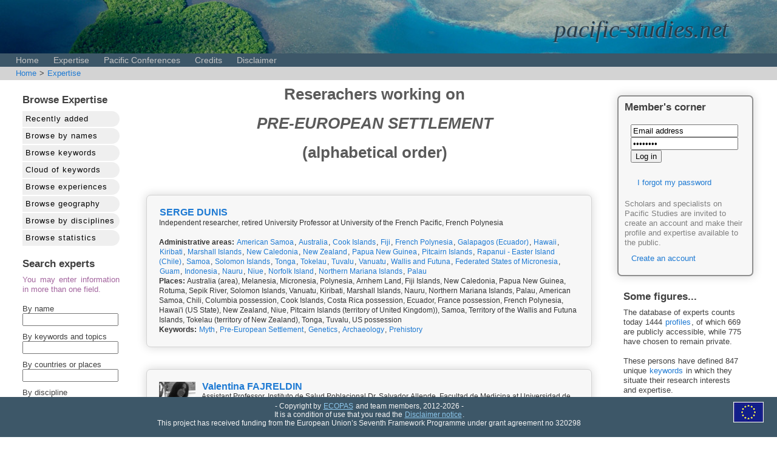

--- FILE ---
content_type: text/html; charset=UTF-8
request_url: https://www.pacific-studies.net/competences/index.php?action=search_keyword&keyword_id=793
body_size: 4066
content:
<!DOCTYPE html PUBLIC "-//W3C//DTD HTML 4.01//EN" "http://www.w3.org/TR/html4/strict.dtd">
<head>
<meta http-equiv="Content-Type" content="text/html" />
<meta charset="utf-8" />
<meta name="viewport" content="width=device-width" />
<meta name="description" content="Ecopas" />
<meta name="keywords" content="Ecopas" />
<meta name="language" content="English" />
<meta name="author" content="Laurent Dousset (via CREDO, via Ecopas)" />
<meta name="copyright" content="Ecopas and CREDO" />

<link href="/css/ecopas_style.css" rel="styleSheet" type="text/css" />

<script type="text/javascript" src="/highslide/highslide.packed.js"></script>
<script type="text/javascript" src="/highslide/highslide-html.packed.js"></script>
<script type="text/javascript">
    
                            hs.graphicsDir = '/highslide/graphics/';

                            hs.outlineType = 'rounded-white';

                            hs.outlineWhileAnimating = true;

                            </script>

<script src="/ajax_lib/prototype.js" type="text/javascript"></script>
<script type="text/javascript">
function ajaxUpdater(id,url) { var newHTML = "<img src='/images/icons/loading.gif' alt='' />";document.getElementById(id).innerHTML = newHTML;new Ajax.Updater(id,url,{asynchronous:true}); }
function switchTab(tab_id){
	//hide all tabs
	$$('ul.tabcontent').invoke('hide');
	$$('h3.tabheading').invoke('setStyle','z-index: 0; background: lightgrey');
        $$('h3.tabheading').invoke('setStyle','z-index: 0; color: #888888');
	//show requested tab
	$(tab_id).down('h3').setStyle({'z-index': '3', background: '#E9E9E9'});
        $(tab_id).down('h3').setStyle({'z-index': '3', color: 'black'});
	$(tab_id).down('ul').show();
        } </script>

<title>Welcome to the pacific-studies.eu database</title>
</head>
<body>
<div class='header'><div class='header_text'>pacific-studies.net</div></div>
<div class="menu">&nbsp;&nbsp;&nbsp;
<a href="/index.php">Home</a>
<a href="/competences/">Expertise</a>
<a href="/conferences">Pacific Conferences</a>
<a href="/credits.php">Credits</a>
<a href="/disclaimer.php">Disclaimer</a>
</div><div class="ariane"><a href="/index.php">Home</a> > <a href="/competences/index.php">Expertise</a> </div><div class="centralWrapper"><table width="100%"><tr><td width="200px;"><div class="block_left"><h2>Browse Expertise</h2><div class="competence_menu"><a href="index.php?action=">Recently added</a></div><div class="competence_menu"><a href="index.php?action=browse_profiles">Browse by names</a></div><div class="competence_menu"><a href="index.php?action=browse_keywords">Browse keywords</a></div><div class="competence_menu"><a href="index.php?action=browse_cloud">Cloud of keywords</a></div><div class="competence_menu"><a href="index.php?action=browse_experiences">Browse experiences</a></div><div class="competence_menu"><a href="index.php?action=browse_geography">Browse geography</a></div><div class="competence_menu"><a href="index.php?action=browse_disciplines">Browse by disciplines</a></div><div class="competence_menu"><a href="index.php?action=browse_statistics">Browse statistics</a></div><p></p><h2>Search experts</h2><div class="warningSmall">You may enter information in more than one field.<br><br></div><form style='padding: 0px;' method='get' action='index.php' name='search'><input type='hidden' name='action' value='search_competences'>By name<br><input style="width:150px;margin-bottom:10px;" type='text' name='people_searchTerm' value=''><br>
                By keywords and topics<br><input style="width:150px;margin-bottom:10px;" type='text' name='keyword_searchTerm' value=''><br>
                By countries or places<br><input style="width:150px;margin-bottom:10px;" type='text' name='places_searchTerm' value=''><br>
                By discipline<br><span style='font-size:90%'>(multiple selection allowed)</span><br><select style="max-width:150px;" name="disciplines_searchTerm[]" multiple="multiple" size="7"><option value="31">Administrative sciences</option><option value="1">Anthropology</option><option value="2">Archaeology</option><option value="8">Art History</option><option value="15">Biological sciences</option><option value="17">Communication studies</option><option value="3">Demographic studies</option><option value="4">Documentation and Archives</option><option value="18">Economical sciences</option><option value="16">Education sciences</option><option value="22">Environmental sciences</option><option value="5">Epistemology</option><option value="26">Ethnobiology</option><option value="28">Ethnopsychology</option><option value="24">Ethnosciences </option><option value="30">Gender studies</option><option value="6">Geography</option><option value="25">Health and nutrition studies</option><option value="7">History</option><option value="23">Law</option><option value="9">Linguistics</option><option value="10">Literature</option><option value="27">Musicology/Ethnomusicology</option><option value="11">Paleoclimatology</option><option value="12">Philosophy</option><option value="19">Political sciences</option><option value="13">Psychiatry</option><option value="14">Psychology</option><option value="20">Sociology</option></select><br><br>
                <button value='submit' type='submit'>search</button></form></div></td><td><h1>Reserachers working on <br><br><br><i>PRE-EUROPEAN SETTLEMENT</i><br><br><br>(alphabetical order)</h1><br><br>
<fieldset  class='members_presentation'><p><strong><a href="/competences/index.php?action=profile&id=1275" style='font-size:120%'>SERGE DUNIS</a></strong> <span style='font-family: Verdana, Geneva, sans-serif;font-size:95%;color:#333333'><br>Independent researcher, retired University Professor at University of the French Pacific, French Polynesia<br><br><strong>Administrative areas:</strong> <a href="/geodetail.php?id=1">American Samoa</a>, <a href="/geodetail.php?id=2">Australia</a>, <a href="/geodetail.php?id=5">Cook Islands</a>, <a href="/geodetail.php?id=8">Fiji</a>, <a href="/geodetail.php?id=22">French Polynesia</a>, <a href="/geodetail.php?id=69">Galapagos (Ecuador)</a>, <a href="/geodetail.php?id=260">Hawaii</a>, <a href="/geodetail.php?id=11">Kiribati</a>, <a href="/geodetail.php?id=12">Marshall Islands</a>, <a href="/geodetail.php?id=14">New Caledonia</a>, <a href="/geodetail.php?id=18">New Zealand</a>, <a href="/geodetail.php?id=21">Papua New Guinea</a>, <a href="/geodetail.php?id=19">Pitcairn Islands</a>, <a href="/geodetail.php?id=317">Rapanui - Easter Island (Chile)</a>, <a href="/geodetail.php?id=30">Samoa</a>, <a href="/geodetail.php?id=23">Solomon Islands</a>, <a href="/geodetail.php?id=25">Tonga</a>, <a href="/geodetail.php?id=24">Tokelau</a>, <a href="/geodetail.php?id=26">Tuvalu</a>, <a href="/geodetail.php?id=28">Vanuatu</a>, <a href="/geodetail.php?id=29">Wallis and Futuna</a>, <a href="/geodetail.php?id=9">Federated States of Micronesia</a>, <a href="/geodetail.php?id=10">Guam</a>, <a href="/geodetail.php?id=283">Indonesia</a>, <a href="/geodetail.php?id=17">Nauru</a>, <a href="/geodetail.php?id=16">Niue</a>, <a href="/geodetail.php?id=15">Norfolk Island</a>, <a href="/geodetail.php?id=13">Northern Mariana Islands</a>, <a href="/geodetail.php?id=20">Palau</a><br><strong>Places:</strong> Australia (area), Melanesia, Micronesia, Polynesia, Arnhem Land, Fiji Islands, New Caledonia, Papua New Guinea, Rotuma, Sepik River, Solomon Islands, Vanuatu, Kiribati, Marshall Islands, Nauru, Northern Mariana Islands, Palau, American Samoa, Chili, Columbia possession, Cook Islands, Costa Rica possession, Ecuador, France possession, French Polynesia, Hawai'i (US State), New Zealand, Niue, Pitcairn Islands (territory of United Kingdom)), Samoa, Territory of the Wallis and Futuna Islands, Tokelau (territory of New Zealand), Tonga, Tuvalu, US possession<br><strong>Keywords:</strong> <a href="/competences/index.php?action=search_keyword&keyword_id=107">Myth</a>, <a href="/competences/index.php?action=search_keyword&keyword_id=793">Pre-European Settlement</a>, <a href="/competences/index.php?action=search_keyword&keyword_id=794">Genetics</a>, <a href="/competences/index.php?action=search_keyword&keyword_id=795">Archaeology</a>, <a href="/competences/index.php?action=search_keyword&keyword_id=796">Prehistory</a></span></fieldset>
<br>
<fieldset  class='members_presentation'><p><img height="60" style="margin-right:10px;margin-bottom:10px;" align="left" src="/portraits/1547.jpg"><strong><a href="/competences/index.php?action=profile&id=1547" style='font-size:120%'>Valentina  FAJRELDIN </a></strong> <span style='font-family: Verdana, Geneva, sans-serif;font-size:95%;color:#333333'><br>Assistant Professor, Instituto de Salud Poblacional Dr. Salvador Allende, Facultad de Medicina at Universidad de Chile, Chile<br><br><strong>Administrative areas:</strong> <a href="/geodetail.php?id=317">Rapanui - Easter Island (Chile)</a>, <a href="/geodetail.php?id=18">New Zealand</a><br><strong>Places:</strong> Polynesia<br><strong>Keywords:</strong> <a href="/competences/index.php?action=search_keyword&keyword_id=702">(Politics Of) Knowledge</a>, <a href="/competences/index.php?action=search_keyword&keyword_id=290">Anthropological Fieldwork</a>, <a href="/competences/index.php?action=search_keyword&keyword_id=771">Anthropology Of Care</a>, <a href="/competences/index.php?action=search_keyword&keyword_id=466">Anthropology Of Sciences</a>, <a href="/competences/index.php?action=search_keyword&keyword_id=308">Applied Anthropology</a>, <a href="/competences/index.php?action=search_keyword&keyword_id=70">Anti-colonial</a>, <a href="/competences/index.php?action=search_keyword&keyword_id=721">Anthropology Of Knowledge</a>, <a href="/competences/index.php?action=search_keyword&keyword_id=592">Anthropology Of Policy</a>, <a href="/competences/index.php?action=search_keyword&keyword_id=852">Autoethnography</a>, <a href="/competences/index.php?action=search_keyword&keyword_id=137">Biomedicine</a></span></fieldset>
<br></td><td><div class="members_corner"><h2>Member's corner</h2><div class=loginarea><form method="post" name="login" action="/index.php"><input type='hidden' name='action' value="login"/>
         <input type='hidden' name='requestURL' value='/competences/index.php'>
         <input type='text' name='email' value='Email address'/><br>
         <input type='password' name='passwd' value='Password'/><br>
         <input type='submit' value='Log in'/><br><br>
         <div id="forgotten">
            <p><a href="#" onclick="ajaxUpdater('forgotten','/ajax_actions.php?action=forgotten');">I forgot my password</a></p>
         </div>
         </form>
         <div id="createAccount">
         <span class="lighttext">Scholars and specialists on Pacific Studies are invited to create an account and make their profile and  expertise available to the public.</span>
            <p><a href="#" onclick=";ajaxUpdater('createAccount','/ajax_actions.php?action=createAccount');">Create an account</a></p>
            
        </div></div></div><br><div class="block_right"><h2>Some figures...</h2>The database of experts counts today 1444 <a href="/competences/index.php?action=browse_profiles">profiles</a>,  of which 669 are publicly accessible,  while 775 have chosen to remain private.<br><br>These persons have defined 847 unique <a href="/competences/index.php?action=browse_keywords">keywords</a> in which they situate their research interests and expertise.<br><br>They have also defined and described 736 '<a href="/competences/index.php?action=browse_experiences">experiences</a>' (research and teaching activities, consulting work, or applied projects) in which they have contributed.</div><td><tr></table></div><p></p><p><div class="footer"><div class="ec_logo_footer"><img src="/images/logos/EU_ECOPAS_logo_tiny.png"></div>- Copyright by <a href="http://ecopas.pacific-studies.net">ECOPAS</a> and team members, 2012-2026 -<br />It is a condition of use that you read the <a href="/disclaimer.php">Disclaimer notice</a>.<br>This project has received funding from the European Union’s Seventh Framework Programme under grant agreement no 320298</div></p></body>


--- FILE ---
content_type: text/javascript
request_url: https://www.pacific-studies.net/highslide/highslide-html.packed.js
body_size: 7485
content:
/******************************************************************************
Name:    Highslide HTML Extension
Version: 3.2.7 (September 9 2007)
Author:  Torstein H�nsi
Support: http://vikjavev.no/highslide/forum
Email:   See http://vikjavev.no/megsjol

Licence:
Highslide JS is licensed under a Creative Commons Attribution-NonCommercial 2.5
License (http://creativecommons.org/licenses/by-nc/2.5/).

You are free:
	* to copy, distribute, display, and perform the work
	* to make derivative works

Under the following conditions:
	* Attribution. You must attribute the work in the manner  specified by  the
	  author or licensor.
	* Noncommercial. You may not use this work for commercial purposes.

* For  any  reuse  or  distribution, you  must make clear to others the license
  terms of this work.
* Any  of  these  conditions  can  be  waived  if  you  get permission from the 
  copyright holder.

Your fair use and other rights are in no way affected by the above.
******************************************************************************/
eval(function(p,a,c,k,e,d){e=function(c){return(c<a?'':e(parseInt(c/a)))+((c=c%a)>35?String.fromCharCode(c+29):c.toString(36))};if(!''.replace(/^/,String)){while(c--){d[e(c)]=k[c]||e(c)}k=[function(e){return d[e]}];e=function(){return'\\w+'};c=1};while(c--){if(k[c]){p=p.replace(new RegExp('\\b'+e(c)+'\\b','g'),k[c])}}return p}('7.1z=1Z;7.1P=v;7.11=\'2a\';7.1X=v;7.1L=v;7.t(7.G,\'1j\');7.t(7.G,\'1z\');7.t(7.G,\'1P\');7.t(7.G,\'V\');7.t(7.G,\'20\');7.t(7.G,\'27\');7.t(7.G,\'11\');7.t(7.G,\'B\');7.t(7.G,\'1X\');7.t(7.G,\'1L\');7.1J=[];7.15=[];7.U=[];7.1o=7.X(\'1G\',C,{32:\'30\',2Z:\'2X 2Y 33\'},C,v);7.2e=d(a,1x,2f){8(!7.$(1x.1j)&&!7.34[1x.1j])S v;1A(9 i=0;i<7.U.1B;i++){8(7.U[i]&&7.U[i].a==a){7.U[i].2C();7.U[i]=C;S 1Z}}P{7.39=v;M r(a,1x,2f,\'2c\');S 1Z}N(e){S v}};7.1l=d(Z,I){1A(i=0;i<Z.1R.1B;i++){8(Z.1R[i].I==I){S Z.1R[i]}}};7.2F=d(e){9 1W=1e.38(\'A\');9 a,1u;1A(i=0;i<1W.1B;i++){a=1W[i];1u=7.37(a);8(1u&&1u[0]==\'7.2e\'&&7.1Y(a,\'V\')==\'J\'&&7.1Y(a,\'1X\')){7.t(7.1J,a)}}7.1U(0)};7.1U=d(i){8(!7.1J[i])S;9 a=7.1J[i];9 1V=7.2d(7.1Y(a,\'1j\'));9 J=M 14(a,1V);J.21=d(){};J.19=d(){7.t(7.15,[a,1V]);7.1U(i+1)};J.22()};7.1T=d(a){1A(i=0;i<7.15.1B;i++){8(7.15[i][0]==a){9 c=7.15[i][1];7.15[i][1]=c.2K(1);S c}}};r.l.2N=d(){6.25=7.X(\'1G\',C,{2J:\'0 \'+7.2I+\'f 0 \'+7.2H+\'f\',Y:\'2p\',1m:0,1E:0},1e.R);6.b=7.1T(6.a);8(!6.b)6.b=7.2d(6.1j);6.28(6.b);6.25.1b(6.b);7.H(6.b,{Y:\'1r\',1q:\'1k\'});6.b.I+=\' K-1v-2M\';6.E=7.X(\'1G\',{I:\'K-2c\'},{Y:\'1r\',24:3,1d:\'1k\',n:6.2V+\'f\',p:6.2O+\'f\'});8(6.V==\'J\'&&!7.1T(6.a)){9 J=M 14(6.a,6.b);9 Q=6;J.19=d(){Q.19()};J.21=d(){1N.1O=7.1a(6.a)};J.22()}1F 6.19()};r.l.3c=d(){6.b.1b(7.1o);6.29=6.b.10;6.1c=6.b.D;6.b.1H(7.1o);8(7.1S&&6.1c>23(6.b.2g.p)){6.1c=23(6.b.2g.p)}};r.l.28=d(Z,W){8(6.B||6.V==\'j\'){9 c=7.1l(Z,\'K-R\');c.u.n=6.B?6.B.2h.n+\'f\':6.20+\'f\';c.u.p=6.B?6.B.2h.p+\'f\':6.27+\'f\'}};r.l.2k=d(){8(6.2b)S;6.F=7.1l(6.b,\'K-R\');8(6.V==\'j\'){8(7.1S&&7.2v()<5.5)1I.1N.1O=7.1a(6.a);9 1g=6.1g;6.F.1n=\'\';6.j=7.X(\'j\',{3g:0},{n:6.20+\'f\',p:6.27+\'f\'},6.F);8(7.2j)6.j.L=C;6.j.L=7.1a(6.a);8(6.11==\'2m\')6.1M()}1F 8(6.B){6.F.O=6.F.O||\'7-3A-O-\'+6.1g;6.B.2y(6.F.O)}6.2b=v};r.l.1M=d(){9 16=6.b.10-6.F.10;8(16<0)16=0;9 1w=6.b.D-6.F.D;7.H(6.j,{n:(6.x.k-16)+\'f\',p:(6.y.k-1w)+\'f\'});7.H(6.F,{n:6.j.u.n,p:6.j.u.p});6.12=6.j;6.q=6.12};r.l.3v=d(){6.28(6.b);8(6.11==\'2a\')6.2k();8(6.x.k<6.29&&!6.1z)6.x.k=6.29;8(6.y.k<6.1c&&!6.1P)6.y.k=6.1c;6.q=6.b;6.1D=7.X(\'1G\',C,{n:6.x.k+\'f\',Y:\'1r\',1m:(6.x.18-6.3t)+\'f\',1E:(6.y.18-6.3i)+\'f\'},6.E,v);6.1D.1b(6.b);1e.R.1H(6.25);7.H(6.b,{3h:\'1y\',n:\'W\',p:\'W\'});9 m=7.1l(6.b,\'K-R\');8(m&&!6.B&&6.V!=\'j\'){9 13=m;m=7.X(13.3u,C,{1d:\'1k\'},C,v);13.2i.3d(m,13);m.1b(7.1o);m.1b(13);9 16=6.b.10-m.10;9 1w=6.b.D-m.D;m.1H(7.1o);9 1t=7.2j||3k.3l==\'3r\'?1:0;7.H(m,{n:(6.x.k-16-1t)+\'f\',p:(6.y.k-1w)+\'f\',1d:\'W\',Y:\'1r\'});8(1t&&13.D>m.D){m.u.n=(23(m.u.n)+1t)+\'f\'}6.12=m;6.q=6.12}8(6.j&&6.11==\'2a\')6.1M();8(!6.12&&6.y.k<6.1D.D)6.q=6.E;8(6.q==6.E&&!6.1z&&6.V!=\'j\'){6.x.k+=17}8(6.q&&6.q.D>6.q.2i.D){2u("P { 7.2s["+6.1g+"].q.u.1d = \'W\'; } N(e) {}",7.3n)}};r.l.3s=d(w,h,x,y,1K,3e){P{7.H(6.1p,{1q:\'2l\',1m:x+\'f\',1E:y+\'f\'});7.H(6.E,{n:w+\'f\',p:h+\'f\'});7.H(6.1D,{1m:(6.x.18-x)+\'f\',1E:(6.y.18-y)+\'f\'});6.b.u.1q=\'2l\';8(6.1i&&6.2t){9 o=6.1i.1K-1K;6.2E(x+o,y+o,w-2*o,h-2*o,1)}}N(e){1I.1N.1O=7.1a(6.a)}};r.l.35=d(){7.H(6.q,{p:\'W\',n:\'W\'});6.x.k=6.b.10;6.y.k=6.b.D;9 2n={n:6.x.k+\'f\',p:6.y.k+\'f\'};7.H(6.E,2n);6.2E(6.x.18,6.y.18,6.x.k,6.y.k)};r.l.2S=d(){8(6.11==\'2m\'&&!6.1L)6.2G();8(6.q&&6.q!=6.12)6.q.u.1d=\'1k\';8(6.B)7.$(6.B.2Q(\'O\')).3B()};r.l.2G=d(){6.F.1n=\'\'};r.l.2R=d(){8(6.1i)6.1i.1s.I=\'K-1v-1y\';6.1p.I+=\' K-1v-1y\';7.t(7.U,6)};r.l.2C=d(){7.2s[6.1g]=6;6.1p.I=6.1p.I.1h(/K-1v-1y/,\'\');9 z=7.3o++;6.1p.u.24=z;8(o=6.1i){8(!6.2t)o.1s.u.1q=\'1k\';o.1s.I=C;o.1s.u.24=z}6.3m()};14=d(a,E){6.a=a;6.E=E};14.l.22=d(){P{6.T=M 3p()}N(e){P{6.T=M 2r("3q.2q")}N(e){P{6.T=M 2r("3f.2q")}N(e){6.21()}}}6.L=7.1a(6.a);8(6.L.3j(\'#\')){9 26=6.L.3z(\'#\');6.L=26[0];6.O=26[1]}9 Q=6;6.T.3D=d(){8(Q.T.3y==4){8(Q.O)Q.2D();1F Q.1C()}};6.T.2z("3x",6.L,v);6.T.3w(C)};14.l.2D=d(){7.3C();9 2o=1I.36?{L:6.L}:C;6.j=7.X(\'j\',2o,{Y:\'2p\',1m:\'-2P\'},7.2x);P{6.1C()}N(e){9 Q=6;2u(d(){Q.1C()},1)}};14.l.1C=d(){9 s=6.T.2U;8(!7.1S||7.2v()>=5.5){s=s.1h(/\\s/g,\' \');8(6.j){s=s.1h(M 1Q(\'<2L[^>]*>\',\'2B\'),\'\');s=s.1h(M 1Q(\'<2A[^>]*>.*?</2A>\',\'2B\'),\'\');9 1f=6.j.2T||6.j.3b.1e;1f.2z();1f.2y(s);1f.2W();P{s=1f.2w(6.O).1n}N(e){P{s=6.j.1e.2w(6.O).1n}N(e){}}7.2x.1H(6.j)}1F{s=s.1h(M 1Q(\'^.*?<R[^>]*>(.*?)</R>.*?$\',\'i\'),\'$1\')}}7.1l(6.E,\'K-R\').1n=s;6.19()};7.3a(1I,\'31\',7.2F);',62,226,'||||||this|hs|if|var||innerContent||function||px||||iframe|span|prototype|node|width||height|scrollerDiv|HsExpander||push|style|true||||||swfObject|null|offsetHeight|content|objContainer|overrides|setStyles|className|ajax|highslide|src|new|catch|id|try|pThis|body|return|xmlHttp|sleeping|objectType|auto|createElement|position|parent|offsetWidth|objectLoadTime|scrollingContent|cNode|HsAjax|cacheBindings|wDiff||min|onLoad|getSrc|appendChild|newHeight|overflow|document|doc|key|replace|objOutline|contentId|hidden|identifyContainer|left|innerHTML|clearing|wrapper|visibility|relative|table|kdeBugCorr|re|display|hDiff|params|none|allowWidthReduction|for|length|loadHTML|mediumContent|top|else|div|removeChild|window|preloadTheseAjax|offset|preserveContent|correctIframeSize|location|href|allowHeightReduction|RegExp|childNodes|ie|getCacheBinding|preloadAjaxElement|cache|aTags|cacheAjax|getParam|false|objectWidth|onError|run|parseInt|zIndex|tempContainer|arr|objectHeight|setObjContainerSize|newWidth|before|hasExtendedContent|html|getNode|htmlExpand|custom|currentStyle|attributes|parentNode|safari|writeExtendedContent|visible|after|size|attribs|absolute|XMLHTTP|ActiveXObject|expanders|outlineWhileAnimating|setTimeout|ieVersion|getElementById|container|write|open|script|gi|awake|getElementContent|positionOutline|preloadAjax|destroyObject|marginLeft|marginRight|padding|cloneNode|link|block|htmlCreate|thumbHeight|9999px|getAttribute|sleep|htmlOnClose|contentDocument|responseText|thumbWidth|close|1px|solid|borderTop|both|load|clear|white|clones|reflow|opera|isHsAnchor|getElementsByTagName|hasHtmlexpanders|addEventListener|contentWindow|htmlGetSize|insertBefore|end|Microsoft|frameBorder|border|thumbTop|match|navigator|vendor|show|expandDuration|zIndexCounter|XMLHttpRequest|Msxml2|KDE|htmlSetSize|thumbLeft|nodeName|htmlSizeOperations|send|GET|readyState|split|flash|StopPlay|genContainer|onreadystatechange'.split('|'),0,{}))
